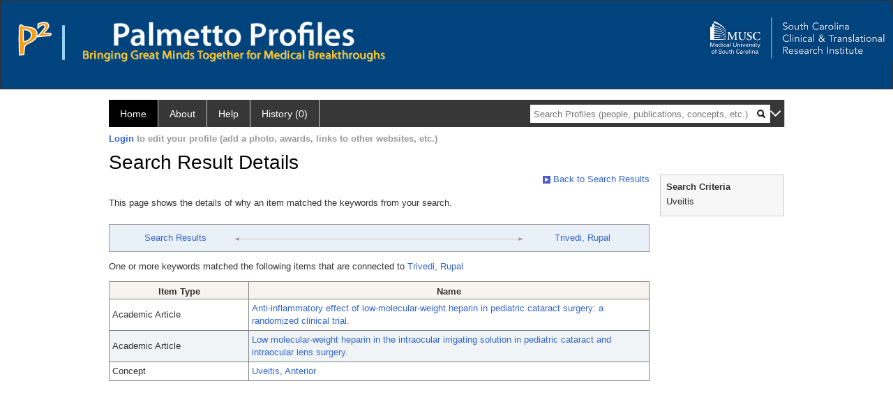

--- FILE ---
content_type: text/html; charset=utf-8
request_url: https://profiles.musc.edu/search/default.aspx?searchtype=whypeople&nodeuri=https://profiles.musc.edu/profile/108756&searchfor=Uveitis&exactphrase=false&perpage=15&offset=0&page=1&totalpages=3&searchrequest=A81BSfTwU3GNm4liSODkW6vB3EBYO6gz+a5TY1bFhuysXK4hqbI6eAebHoNTzab0+VLZJkUtJQhKD/z/hYG3Jm86SdDayBWmSKRe2K4K+nzGHL4JFXVSfgdSfLGiQZ6Tb4+4aDPcHaAQ1ku/mGKTHyeCSIGJyCqvZux9T3XSKFOzX6OOVx3+yNzDMrqZQJqCnWWcSvHiPrRi83f9s/aRKGKpBOrC1t8UhtmBIew6zm0NihgoIT0kSo2biWJI4ORbtQcHDkJggI+X5LV/V+G/5GTDgh7dZ3jepXlQGvbi4+frkcKKY30ivkGFit0SOFEaO+6y+TkZ5mlHJXbfQTXqHn5g22pnI2Qrdksr9CS91NpY8+nZwbFiutmIYA7NevjBpIyLuPhaslOg9MVG0P9Ajw==&sortby=&sortdirection=&showcolumns=1
body_size: 12872
content:

<!DOCTYPE html PUBLIC "-//W3C//DTD XHTML 1.0 Strict//EN" "https://www.w3.org/TR/xhtml1/DTD/xhtml1-strict.dtd">
<html>
<head id="ctl00_Head1"><title>
	Connection | Palmetto Profiles
</title><meta charset="utf-8" /><meta name="description" content="Palmetto profiles" /><meta name="keywords" content="Palmetto profiles" /><meta name="google-site-verification" content="rRJ1-GTxBGELaUH0HIy6hcI9C-BxsqmSbBLHQxk8nfA" /><meta http-equiv="X-UA-Compatible" content="IE-edge" /><meta name="viewport" content="width=device-width, initial-scale=1" />
    <script type="text/javascript" src="https://ajax.aspnetcdn.com/ajax/jQuery/jquery-3.3.1.min.js"></script>
    <!-- Latest compiled and minified CSS -->
    <link rel="stylesheet" href="https://maxcdn.bootstrapcdn.com/bootstrap/3.3.7/css/bootstrap.min.css" integrity="sha384-BVYiiSIFeK1dGmJRAkycuHAHRg32OmUcww7on3RYdg4Va+PmSTsz/K68vbdEjh4u" crossorigin="anonymous" />
    <!-- Optional theme -->
    <link rel="stylesheet" href="https://maxcdn.bootstrapcdn.com/bootstrap/3.3.7/css/bootstrap-theme.min.css" integrity="sha384-rHyoN1iRsVXV4nD0JutlnGaslCJuC7uwjduW9SVrLvRYooPp2bWYgmgJQIXwl/Sp" crossorigin="anonymous" /><link rel="stylesheet" href="https://netdna.bootstrapcdn.com/font-awesome/4.2.0/css/font-awesome.min.css" />
    <!-- Latest compiled and minified JavaScript -->
    <script type="text/javascript" src="https://maxcdn.bootstrapcdn.com/bootstrap/3.3.7/js/bootstrap.min.js" integrity="sha384-Tc5IQib027qvyjSMfHjOMaLkfuWVxZxUPnCJA7l2mCWNIpG9mGCD8wGNIcPD7Txa" crossorigin="anonymous"></script>      

    
    <link href="https://profiles.musc.edu/framework/css/profiles.css" rel="stylesheet" type="text/css" media="all" /><link href="https://profiles.musc.edu/framework/css/prns-theme.css" rel="stylesheet" type="text/css" media="all" /><link href="https://profiles.musc.edu/framework/css/prns-theme-menus-top.css" rel="stylesheet" type="text/css" media="all" /><meta name="apple-mobile-web-app-title" content="Palmetto profiles" /><meta name="application-name" content="Palmetto profiles" /><meta name="msapplication-TileColor" content="#a41c2f" /><meta name="theme-color" content="#a41c2f" /><link href="https://profiles.musc.edu/Search/CSS/search.css" rel="stylesheet" type="text/css" media="all" /><link href="https://profiles.musc.edu/Activity/CSS/activity.css" rel="stylesheet" type="text/css" media="all" /><link href="https://profiles.musc.edu/Search/CSS/comboTreeCheck.css" rel="stylesheet" type="text/css" media="all" /><script type="text/javascript" src="https://profiles.musc.edu/Search/JavaScript/comboTreeCheck.js"></script><script>var _path = "https://profiles.musc.edu";</script><script type="text/javascript" src="https://profiles.musc.edu/Framework/JavaScript/profiles.js"></script><script type="text/javascript">
var _rootDomain = "https://profiles.musc.edu";
</script></head>
<body id="ctl00_bodyMaster">
    <!-- Google Tag Manager (noscript) -->
    <noscript>
        <iframe src="https://www.googletagmanager.com/ns.html?id=GTM-PXSD37"
            height="0" width="0" style="display: none; visibility: hidden"></iframe>
    </noscript>
    <!-- End Google Tag Manager (noscript) -->
    <form name="aspnetForm" method="post" action="./default.aspx?searchtype=whypeople&amp;nodeuri=https%3a%2f%2fprofiles.musc.edu%2fprofile%2f108756&amp;searchfor=Uveitis&amp;exactphrase=false&amp;perpage=15&amp;offset=0&amp;page=1&amp;totalpages=3&amp;searchrequest=A81BSfTwU3GNm4liSODkW6vB3EBYO6gz+a5TY1bFhuysXK4hqbI6eAebHoNTzab0+VLZJkUtJQhKD%2fz%2fhYG3Jm86SdDayBWmSKRe2K4K+nzGHL4JFXVSfgdSfLGiQZ6Tb4+4aDPcHaAQ1ku%2fmGKTHyeCSIGJyCqvZux9T3XSKFOzX6OOVx3+yNzDMrqZQJqCnWWcSvHiPrRi83f9s%2faRKGKpBOrC1t8UhtmBIew6zm0NihgoIT0kSo2biWJI4ORbtQcHDkJggI+X5LV%2fV+G%2f5GTDgh7dZ3jepXlQGvbi4+frkcKKY30ivkGFit0SOFEaO+6y+TkZ5mlHJXbfQTXqHn5g22pnI2Qrdksr9CS91NpY8+nZwbFiutmIYA7NevjBpIyLuPhaslOg9MVG0P9Ajw%3d%3d&amp;sortby=&amp;sortdirection=&amp;showcolumns=1" id="aspnetForm" enctype="multipart/form-data">
<div>
<input type="hidden" name="ctl00_toolkitScriptMaster_HiddenField" id="ctl00_toolkitScriptMaster_HiddenField" value="" />
<input type="hidden" name="__EVENTTARGET" id="__EVENTTARGET" value="" />
<input type="hidden" name="__EVENTARGUMENT" id="__EVENTARGUMENT" value="" />
<input type="hidden" name="__VIEWSTATE" id="__VIEWSTATE" value="/[base64]" />
</div>

<script type="text/javascript">
//<![CDATA[
var theForm = document.forms['aspnetForm'];
if (!theForm) {
    theForm = document.aspnetForm;
}
function __doPostBack(eventTarget, eventArgument) {
    if (!theForm.onsubmit || (theForm.onsubmit() != false)) {
        theForm.__EVENTTARGET.value = eventTarget;
        theForm.__EVENTARGUMENT.value = eventArgument;
        theForm.submit();
    }
}
//]]>
</script>


<script src="/WebResource.axd?d=nn0m660Qfie1NxIqUX0EOWgPqLP2JJ_s19UbhXnxURDkaWFWL3uw3nd3_YSm8CEDkr9l_dwYGDNP8MX2RQomphE32WFUF5msj9oQSDt0ctY1&amp;t=638942066805310136" type="text/javascript"></script>


<script src="/ScriptResource.axd?d=zTs_9uxZLYWoLQJ-uW4_V89oYO79V0weCg32IqxmnUROxJ97gZ11lzOl6zz9x_wccoyKQyVSBxXXr0gJp__hZ9dWi5qaSh6gw_7q9u2rrDCFpBk01gykLkUiVpnxoDayjC9yqQGqKOi4-zN9KOmNJw2&amp;t=705c9838" type="text/javascript"></script>
<script type="text/javascript">
//<![CDATA[
if (typeof(Sys) === 'undefined') throw new Error('ASP.NET Ajax client-side framework failed to load.');
//]]>
</script>

<script src="/ScriptResource.axd?d=lF6j19vNqaSZKw8z9s8ftgYO4AXdANq8q_ED69iYtQa140AqBZEvKUxKSL-riyV_g0hGaUUbFjLJSnkViHrCKCxCum912Gl6q0s_HjFPKGDhmzEqa2bz1nxg25AgV5eocO2RF3iCjFZfP-h91XNRUQ2&amp;t=705c9838" type="text/javascript"></script>
<div>

	<input type="hidden" name="__VIEWSTATEGENERATOR" id="__VIEWSTATEGENERATOR" value="59A49A67" />
</div>
        <script type="text/javascript">
//<![CDATA[
Sys.WebForms.PageRequestManager._initialize('ctl00$toolkitScriptMaster', 'aspnetForm', [], [], [], 3600, 'ctl00');
//]]>
</script>


        <script type="text/javascript">
            (function (i, s, o, g, r, a, m) {
                i['GoogleAnalyticsObject'] = r; i[r] = i[r] || function () {
                    (i[r].q = i[r].q || []).push(arguments)
                }, i[r].l = 1 * new Date(); a = s.createElement(o), m = s.getElementsByTagName(o)[0]; a.async = 1; a.src = g; m.parentNode.insertBefore(a, m)
            })(window, document, 'script', '//www.google-analytics.com/analytics.js', 'ga');
            ga('create', 'UA-5308116-1', '.catalyst.harvard.edu');
            ga('create', 'UA-59825751-1', '.catalyst.harvard.edu', { 'name': 'b' });
            ga('send', 'pageview');
            ga('b.send', 'pageview');
        </script>
        <div id='page-container'>
            <style>
#outer_wrapper { height: 128px; padding-top: 0px; background-color: #01437d; border: thin solid #333333; }

#content-logos { width: 972px; margin-left: 0; margin-right: 0; }

#top_logo_part { height: 200px; }

#top_menubar { position: absolute; top: 160; padding-left: 25px; }

#top_menubar a { margin-right: 20px; color: white; text-decoration: none; }

/*#hssc_logo_a { background-color: black; foreground-color: yellow;  
top: 15; left: 0px; position: absolute; width: 100%; } */

img#hssc_logo_id { background-color: black; foreground-color: yellow; 
width: 280px; top: 0; margin-left: 15px; padding: 5px; }


#right_logo_here { position: absolute; right: 0; top: 0; }

#pp_text { margin-left: 26px; }

</style>

<!--
          <img alt="Loading..." src="https://profiles.musc.edu/Edit/Images/loader.gif" />

-->

<div id="outer_wrapper">

        <div id="content-logos">
                <div id="top_logo_part">
<!-- <a id="hssc_logo_a" href="http://healthsciencessc.org/" target="_blank"><img id="hssc_logo_id" src="/Framework/Images/layout/hssc_logo_small.png"></a> -->

<!--<a href="http://sctr.musc.edu" target="_blank"><img id="right_logo_here" 
src="/Framework/Images/layout/SCTR_logo_lrg.png" width="275px"></a> -->



                <a href ="https://profiles.musc.edu/search/"><img style="margin-top: 30px; float: left; margin-right: 5px; margin-left: 25px; " src="/Framework/Images/layout/p2_logo.png"  ></a>
		       <img style="margin-top: 35px; margin-left: 10px; float: left; " src="/Framework/Images/layout/separator.png" height="50px" ">

		<div style="float: left; xwidth: 467px; height: 60px; margin-top: 30px;">    
                   <a href ="https://profiles.musc.edu/search/"> <img id="pp_text"
		    src="/Framework/Images/layout/pp_text.png" height="35px" ></a>
                    <div><img style="margin-left: 26px; height=16px; margin-top: 5px; " src="/Framework/Images/layout/bringing_text.png"></div>
                     </div>
                </div>

                    <a href="http://sctr.musc.edu" target="_blank"><img id="right_logo_here"
src="/Framework/Images/layout/SCTR_logo_lrg.png" width="275px" style="margin-top: 20px;"></a>
                <!-- <span id="top_menubar"><a href="/search">Search</a><a 
                                href="/P2UserGuide.pdf" target="_blank">Help</a><a 
                                href="/about">About</a></span> -->
    </div>
</div>
	






<!--
    <div class="institutionHeader">
     
        <img src="https://profiles.musc.edu/Framework/Images/banner.png" alt="Header Logo" />
</div> -->
            <div class="profiles">
                <div id="ctl00_divProfilesHeader" class="profilesHeader">
                    <div class="panelHeader">
                        
                            
                                    
                                
                        
                    </div>
                </div>
                
                    
                            
<div id="prns-nav">
    <!-- MAIN NAVIGATION MENU -->
    <nav>
        <ul class="prns-main">
            <li class="main-nav">
                <a href="/search">Home</a>
            </li>
            <li class="main-nav">
                <a href='#'>About</a>
                <ul class="drop">
                    <li>
                        <a id="about" style="border-left: 1px solid  #999; border-right: 1px solid  #999; border-bottom: 1px solid #999; width: 200px !important" href="/about/default.aspx?tab=overview">Overview</a>
                    </li>
                    <li>
                        <a id="data" style="border-left: 1px solid  #999; border-right: 1px solid  #999; border-bottom: 1px solid #999; width: 200px !important" href="/about/default.aspx?tab=data">Sharing Data</a>
                    </li>
                    <li>
                        <a id="orcid" style="border-left: 1px solid  #999; border-right: 1px solid  #999; border-bottom: 1px solid #999; width: 200px !important" href="/about/default.aspx?tab=orcid">ORCID</a>
                    </li>
                </ul>

            </li>
            <li class="main-nav">
                <a href="/about/default.aspx?tab=faq">Help</a>
            </li>
            
            <li class='main-nav'><a href='https://profiles.musc.edu/history'>History (0)</a></li>
            <li class="search main-nav" style="width: 492px;">
                <input name="search" id="menu-search" placeholder="Search Profiles (people, publications, concepts, etc.)" type="text" style="padding-left: 5px;" />
                <img style="cursor: pointer" alt="search" id="img-mag-glass" src="/framework/images/blackMagnifyGlass.png" />
            </li>
            <li id="search-drop" class="last main-nav" style="float: right !important; width: 25px;">
                <a href="#" style="padding: 0px; padding-top: 9px; margin: 0px;">
                    <img src="/framework/images/arrowDown.png" /></a>
                <ul class="drop" style="top: 39px; left: 835px;">
                    <li class='first'><a class='search-drop' href='https://profiles.musc.edu/search'>Find People</a></li><li class='last'><a class='search-drop' style='border-bottom:1px solid #383737;' href='https://profiles.musc.edu/search/all'>Find Everything</a></li>
                </ul>
            </li>
        </ul>
        <!-- USER LOGIN MSG / USER FUNCTION MENU -->
        <div id="prns-usrnav" class="pub" class-help="class should be [pub|user]">
            <div class="loginbar">
                <a href='https://profiles.musc.edu/login/default.aspx?method=login&redirectto=https://profiles.musc.edu/search'>Login</a> to edit your profile (add a photo, awards, links to other websites, etc.)
            </div>
            <!-- SUB NAVIGATION MENU (logged on) -->
            <ul class="usermenu">
                
                <li style="margin-top: 0px !important;">
                    <div class="divider"></div>
                </li>
                <li><a href='https://profiles.musc.edu/login/default.aspx?pin=send&method=login&edit=true'>Edit My Profile</a></li>
                <li>
                    <div class="divider"></div>
                </li>
                               
                <li id="ListDivider">
                    <div class="divider"></div>
                </li>
                <li id="navMyLists">
                   <a href="#">My Person List (<span id="list-count">0</span>)</a>
                    
                </li>
                 <li>
                    <div class="divider"></div>
                </li>
              
                
                
                
            </ul>
        </div>
    </nav>
</div>

<script type='text/javascript'> var NAME = document.getElementById('prns-usrnav'); NAME.className = 'pub'; $('#navMyLists').remove(); $('#ListDivider').remove();</script>
<script type="text/javascript">

    $(function () {
        setNavigation();
    });

    function setNavigation() {
        var path = $(location).attr('href');
        path = path.replace(/\/$/, "");
        path = decodeURIComponent(path);

        $(".prns-main li").each(function () {

            var href = $(this).find("a").attr('href');
            var urlParams = window.location.search;

            if ((path + urlParams).indexOf(href) >= 0) {
                $(this).addClass('landed');
            }
        });


        return true;
    }
    $(document).ready(function () {
        $("#menu-search").on("keypress", function (e) {
            if (e.which == 13) {
                minisearch();
                return false;
            }
            return true;
        });

        $("#img-mag-glass").on("click", function () {
            minisearch();
            return true;
        });
    });
    function minisearch() {
        var keyword = $("#menu-search").val();
        var classuri = 'http://xmlns.com/foaf/0.1/Person';
        document.location.href = '/search/default.aspx?searchtype=people&searchfor=' + keyword + '&classuri=' + classuri;
        return true;
    }

</script>



                        
                
                
                <div class="profilesPage">
                    <button type="button" style="color: #000000;" onclick="javascript:topFunction();" id="rtnBtn" title="Go to top">Return to Top</button>
                    <div id="profilesMainRow" class="MainRow">
                        
                        <div id="ctl00_divProfilesContentMain" class="profilesContentMain profilesMaxWidth">
                            <div id="ctl00_divTopMainRow" style="width: 100%">
                                 <div class="pageTitle"><h2 style='margin-bottom:0px;'>Search Result Details</h2></div>
                            </div>
                            
                            <div class="backLink">
                                <a href='https://profiles.musc.edu/search/default.aspx?searchtype=people&_nodeuri=https://profiles.musc.edu/profile/108756&searchfor=Uveitis&exactphrase=false&perpage=15&offset=0&page=1&totalpages=3&searchrequest=A81BSfTwU3GNm4liSODkW6vB3EBYO6gz+a5TY1bFhuysXK4hqbI6eAebHoNTzab0+VLZJkUtJQhKD/z/hYG3Jm86SdDayBWmSKRe2K4K+nzGHL4JFXVSfgdSfLGiQZ6Tb4+4aDPcHaAQ1ku/mGKTHyeCSIGJyCqvZux9T3XSKFOzX6OOVx3+yNzDMrqZQJqCnWWcSvHiPrRi83f9s/aRKGKpBOrC1t8UhtmBIew6zm0NihgoIT0kSo2biWJI4ORbtQcHDkJggI+X5LV/V+G/5GTDgh7dZ3jepXlQGvbi4+frkcKKY30ivkGFit0SOFEaO+6y+TkZ5mlHJXbfQTXqHn5g22pnI2Qrdksr9CS91NpY8+nZwbFiutmIYA7NevjBpIyLuPhaslOg9MVG0P9Ajw==&sortby=&sortdirection=&showcolumns=1'><img src='https://profiles.musc.edu/framework/images/icon_squareArrow.gif' border='0' alt=''/> Back to Search Results</a>
                            </div>
                            <div class="pageDescription">
                                This page shows the details of why an item matched the keywords from your search.
                            </div>
                            <div class="prns-screen-search" id="prns-content">
                                <div class="content-main">
                                    
                                </div>
                            </div>
                            <div class="panelMain">
                                
                                    
                                            

<div class="connectionTable">
    <div class="connectionTableRow">
        <div class="connectionContainerItem">
            <a href='https://profiles.musc.edu/search/default.aspx?searchtype=people&_nodeuri=https://profiles.musc.edu/profile/108756&searchfor=Uveitis&exactphrase=false&perpage=15&offset=0&page=1&totalpages=3&searchrequest=A81BSfTwU3GNm4liSODkW6vB3EBYO6gz+a5TY1bFhuysXK4hqbI6eAebHoNTzab0+VLZJkUtJQhKD/z/hYG3Jm86SdDayBWmSKRe2K4K+nzGHL4JFXVSfgdSfLGiQZ6Tb4+4aDPcHaAQ1ku/mGKTHyeCSIGJyCqvZux9T3XSKFOzX6OOVx3+yNzDMrqZQJqCnWWcSvHiPrRi83f9s/aRKGKpBOrC1t8UhtmBIew6zm0NihgoIT0kSo2biWJI4ORbtQcHDkJggI+X5LV/V+G/5GTDgh7dZ3jepXlQGvbi4+frkcKKY30ivkGFit0SOFEaO+6y+TkZ5mlHJXbfQTXqHn5g22pnI2Qrdksr9CS91NpY8+nZwbFiutmIYA7NevjBpIyLuPhaslOg9MVG0P9Ajw==&sortby=&sortdirection=&showcolumns=1'>Search Results</a>
        </div>
        <div class="connectionContainerLeftArrow">
            <img style="vertical-align: unset;" src="https://profiles.musc.edu/Framework/Images/connection_left.gif" alt="" />
        </div>
        <div class="connectionLineToArrow">
            <hr />
        </div>
        <div class="connectionContainerRightArrow">
            <img style="vertical-align: unset;" src="https://profiles.musc.edu/Framework/Images/connection_right.gif" alt="" />
        </div>
        <div class="connectionContainerItem">
            <a href='https://profiles.musc.edu/profile/108756'>Trivedi, Rupal</a>
        </div>
    </div>
</div>

<div id="ctl00_ContentMain_rptMain_ctl00_ctl00_pnlIndirectConnection">
	
    <div style="padding-top: 12px; padding-bottom: 12px;">
        One or more keywords matched the following items that are connected to
        <a href='https://profiles.musc.edu/profile/108756'>Trivedi, Rupal</a>
    </div>
    <div>
        <div>
		<table class="listTable" rules="all" border="1" id="ctl00_ContentMain_rptMain_ctl00_ctl00_gvIndirectConnectionDetails" style="width:100%;">
			<tr class="topRow" style="border-style:None;">
				<th scope="col" style="width:200px;">Item Type</th><th scope="col">Name</th>
			</tr><tr class="oddRow" onmouseover="doListTableRowOver(this);" onmouseout="doListTableRowOut(this,1);" onfocus="doListTableRowOver(this);" onblur="doListTableRowOut(this,1);" tabindex="0" class="oddRow">
				<td>
                        Academic Article
                    </td><td>
                        <a class="listTableLink" href="https://profiles.musc.edu/profile/61765">Anti-inflammatory effect of low-molecular-weight heparin in pediatric cataract surgery: a randomized clinical trial.</a>
                    </td>
			</tr><tr class="evenRow" onmouseover="doListTableRowOver(this);" onmouseout="doListTableRowOut(this,0);" onfocus="doListTableRowOver(this);" onblur="doListTableRowOut(this,0);" tabindex="0" class="evenRow">
				<td>
                        Academic Article
                    </td><td>
                        <a class="listTableLink" href="https://profiles.musc.edu/profile/69403">Low molecular-weight heparin in the intraocular irrigating solution in pediatric cataract and intraocular lens surgery.</a>
                    </td>
			</tr><tr class="oddRow" onmouseover="doListTableRowOver(this);" onmouseout="doListTableRowOut(this,1);" onfocus="doListTableRowOver(this);" onblur="doListTableRowOut(this,1);" tabindex="0" class="oddRow">
				<td>
                        Concept
                    </td><td>
                        <a class="listTableLink" href="https://profiles.musc.edu/profile/104864">Uveitis, Anterior</a>
                    </td>
			</tr>
		</table>
	</div>
    </div>

</div>

<script type="text/javascript">
    var url = $('.masterpage-backlink').attr('href');
    url = url.replace("[[[discovertab]]]", GetParameterValues('tab'));    


    function GetParameterValues(param) {
        var url = window.location.href.slice(window.location.href.indexOf('?') + 1).split('&');
        for (var i = 0; i < url.length; i++) {
            var urlparam = url[i].split('=');
            if (urlparam[0] == param) {
                return urlparam[1];
            }
        }
    }
</script>





                                        
                                
                            </div>
                        </div>
                        <div class="profilesContentPassive">
                            <div class="panelPassive">
                                
                                    
                                            

<div id="divSearchCriteria">
    <div class="passiveSectionHead">
        <div style="white-space: nowrap; display: inline">
            Search Criteria
        </div>
    </div>    
    <div class="passiveSectionBody">        
        <ul>
            <li>Uveitis</li>           
        </ul>    <div class="passiveSectionLine">
        </div>
              
    </div>
</div>

                                        
                                            <span id="ctl00_ContentPassive_rptPassive_ctl01_ctl00_lblHTMLBlock"><script type="text/javascript">  jQuery(window).on("load",function () {$(".pageDescription").css("padding-bottom","16px");$(".passiveSectionBody").find(".passiveSectionLine").remove();});</script></span>

                                        
                                
                            </div>
                        </div>
                    </div>
                </div>
            </div>
            
            <div style="margin-top: 32px;" id="catfooter">
                
            </div>
        </div>
    </form>
    <script type="text/javascript">
        $(document).ready(function () {


            $("#page-container a").css("cursor", "pointer");
            $(".title-container").css("cursor", "pointer");
            $('.title-container').hover(function () {
                $(".title-container").css("opacity", ".5");
            });

            $(".title-container").click(function () {
                //  window.location.href = "https://staging.connects.catalyst.harvard.edu/profiles/search";
            });

            $(".questionImage").on("click", function (event) {
                event.stopPropagation();
                event.stopImmediatePropagation();
                $(this).parent().siblings(".passiveSectionHeadDescription").toggle();
                event.preventDefault();
            });

            $('input[type="text"]').on("focusout", function (event) {
                $(this).val($.trim($(this).val()));
                return true;
            });

            if ($(".panelPassive").text().trim().length == 0) { $(".panelPassive").remove(); }
            if ($(".profilesContentPassive").text().trim().length == 0) { $(".profilesContentPassive").remove(); }
            if ($(".content-main").text().trim().length == 0) { $(".content-main").remove(); }
            if ($(".prns-screen-search").text().trim().length == 0) { $(".prns-screen-search").remove(); }
            if ($(".profilesHeader").text().trim().length == 0) { $(".profilesHeader").remove(); }
            if ($(".panelHeader").text().trim().length == 0) { $(".panelHeader").remove(); }

        });

        // When the user scrolls down 20px from the top of the document, show the button
        window.onscroll = function () { scrollFunction() };

        function scrollFunction() {
            if (document.body.scrollTop > 250 || document.documentElement.scrollTop > 250) {
                document.getElementById("rtnBtn").style.display = "block";
            } else {
                document.getElementById("rtnBtn").style.display = "none";
            }
            return true;
        }

        // When the user clicks on the button, scroll to the top of the document
        function topFunction() {
            $('body,html').animate({ scrollTop: 0 }, 500);
            return true;
        }

        $(document).ready(function () {
            $(".lnk-edit-arrow").on("click", function () {
                var img = $(this).find("img");
                var current = img.attr("src");
                var newsrc = img.attr("data-swap");
                $("#" + $(this).attr("data-item")).toggle();
                img.attr("src", newsrc).attr("data-swap", current);
            });
        });


    </script>
    <script type="text/javascript">
    $(document).ready(function () {jQuery('.pageSubTitle').remove();});$(document).ready(function () {$('.prns-screen-search').remove();});
    </script>
</body>
</html>


--- FILE ---
content_type: text/css
request_url: https://profiles.musc.edu/framework/css/prns-theme.css
body_size: 1493
content:
@import url("prns-theme-menus-top.css");
@import url("hms-catalyst.css");


/****************** main content box  ******************/


#prns-content .content-main,
#prns-content-right {
  float:left;
}

#prns-content .content-main {
  width: 100%;  
  padding-top:20px;
}


/****************** main content navigation tabs  ******************/

.content-main ul.tabmenu {
  list-style-type: none;
  margin: 0px 0px 16px;
  padding: 0;
}


.content-main ul.tabmenu li {
  float: left;
  background: #ccc;
  height: 32px;
}

.content-main ul.tabmenu li:first-child { margin-left: 8px; }


.content-main ul.tabmenu li.tab {
  margin-right: 6px;
  padding: 10px 24px 14px;
  border:1px solid #ccc;
  border-bottom:none;
  height:31px;
  font-size: 14px;
  line-height: 14px;  
  background: #ededed; /* Old browsers */
  background: -moz-linear-gradient(top, #ededed 0%, #ffffff 100%); /* FF3.6-15 */
  background: -webkit-linear-gradient(top, #ededed 0%,#ffffff 100%); /* Chrome10-25,Safari5.1-6 */
  background: linear-gradient(to bottom, #ededed 0%,#ffffff 100%); /* W3C, IE10+, FF16+, Chrome26+, Opera12+, Safari7+ */
  filter: progid:DXImageTransform.Microsoft.gradient( startColorstr='#ededed', endColorstr='#ffffff',GradientType=0 ); /* IE6-9 */
}

.content-main ul.tabmenu li.tab a           { color: #3366cc; position:relative;top:-2px;}
.content-main ul.tabmenu li.tab.selected a  { color: #000; }

.content-main ul.tabmenu li.tab.selected {
  background: #fff !important;
  border-bottom: none !important;
  height:32px;

}

.content-main ul.tabmenu li.first {
  width: 8px;
  background: #fff;
  border-bottom:1px solid #ccc;
}

.content-main ul.tabmenu li.last {
  background: #fff;
  border-bottom: 1px solid #ccc;
  float: none;
}



/******************  profile screen specific  ******************/

#prns-content.prns-screen-profile .content-main .prns-profile-head-list .prns-left {
    float: left;
    margin-bottom: 32px;
}
#prns-content.prns-screen-profile .content-main .prns-profile-head-list .prns-left > div {
    clear: both;
}

#prns-content.prns-screen-profile .content-main .prns-profile-head-list .prns-left .prns-title {
    text-align: right;
    vertical-align: top;
    font-size: 12px;
    font-weight: bold;
    color: #777;
    width: 100px;
    float: left;
}
#prns-content.prns-screen-profile .content-main .prns-profile-head-list .prns-left .prns-text {
    float: left;
    margin-left: 16px;
    vertical-align: top;
    font-size: 12px;
}

#prns-content.prns-screen-profile .content-main .prns-profile-head-list .prns-right {
    float: right;
    margin-bottom: 32px;
}
#prns-content.prns-screen-profile .content-main .prns-profile-head-list .prns-right img {
    border: 1px solid #000;
}

#prns-content.prns-screen-profile .content-main .prns-profile-sections {
    clear: both;
}



/****************** main right content column (profiles) ******************/

#prns-content-right {
  width: 176px;
  margin-left: 42px;
}

#prns-content-right div {
  padding-bottom: 12px;
  margin-bottom: 12px;
  border: solid #ccc;
  border-width: 0px 0px 1px 0px;
}


#prns-content-right .prns-network-header div {
  border: none;
  padding: 0px !important;
  margin: 0px !important;  
}

#prns-content-right .prns-network-header h2 {
  color: #ac1b30;
  margin-bottom: 12px;
  position: relative;
}


#prns-content-right div h3 span { font-weight: normal; }

 .prns-explore-btn {
  font: bold 14px Arial !important;
  text-decoration: none;
  text-align: center !important;
  background-color: #090 !important;
  color: #fff !important;
  padding: 8px !important;
  width: 85px !important;
  margin-top: 7px !important;
  display:block;
  margin-bottom:12px;
}


/****************** profile page  ******************/


#prns-search-result .prns-return {
  display: inline;
  float: right;
}

#prns-search-result .prns-return a {
  font-size: 13px;
  color: #3366cc;
  display: inline-block;
  line-height: 16px;
}

#prns-search-result .prns-return a img {
  vertical-align: text-bottom;
}


#prns-search-result ul.prns-profile-sections {
  overflow: auto;
  list-style-type: none;
  padding: 0px;
  margin: 0px;
  border: solid 1px #ccc;
}

#prns-search-result ul.prns-profile-sections li {
  float: left;
}

#prns-search-result ul.prns-profile-sections li a {
  display: inline-block;
  padding: 8px 16px;
  text-decoration: none;
  transition: 0.2s;
  font-size: 12px;
  color: #333;
}

#prns-search-result ul.prns-main ul.prns-profile-sections li a {
  height:32px;
}

#prns-search-result ul.prns-profile-sections li div.prns-divider {
  display: inline-block;
  width: 0;
  border-left: 1px solid #999;
  margin-top: 6px;
  height: 22px;
}


.prns-profile-section {
  border-bottom: 1px solid #ccc;
  font-size: 13px;
  color: #666;
  margin-bottom: 6px;
}

.prns-profile-section h2 {
  font-size: 14px;
  font-weight: bold;
  color: #ac1b30;
}


.prns-profile-section ul.prns-profile-awards {
  overflow: auto;
}

.prns-profile-section ul.prns-profile-awards li {  
  list-style-type: none;
  clear: both; 
}

.prns-profile-section ul.prns-profile-awards li div {
  float: left;
}

.prns-profile-section ul.prns-profile-awards li .prns-date {
  font-size: 14px;
  font-weight: bold;
  display: inline;
  padding-right: 20px;
}




#prns-content .content-main.prns-screen-profile #prns-content-right.prns-network-margin {
  margin-top: 24px;
}

